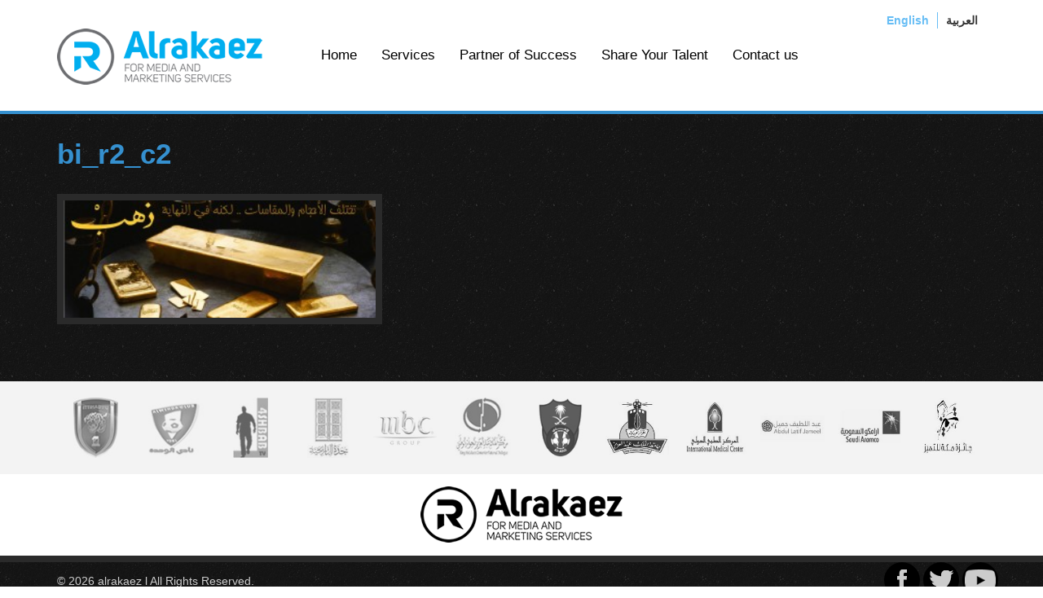

--- FILE ---
content_type: text/html; charset=UTF-8
request_url: https://alrakaez.com.sa/slider/slide-2/bi_r2_c2/
body_size: 6298
content:
<!DOCTYPE html>
<html lang="en">
<head>
<meta charset="utf-8">
<meta http-equiv="X-UA-Compatible" content="IE=edge">
<meta http-equiv="Content-Type" content="text/html; charset=UTF-8" />

<meta name="viewport" content="width=device-width, initial-scale=1.0, maximum-scale=1.0, user-scalable=no" />
<meta name="description" content="">
<meta name="author" content="">
<link rel="icon" href="https://alrakaez.com.sa/wp-content/themes/alrakaez/favicon.ico">
<title>bi_r2_c2 - Alrakaez - Alrakaez</title>
<meta name='robots' content='index, follow, max-image-preview:large, max-snippet:-1, max-video-preview:-1' />

	<!-- This site is optimized with the Yoast SEO plugin v19.10 - https://yoast.com/wordpress/plugins/seo/ -->
	<link rel="canonical" href="https://alrakaez.com.sa/slider/slide-2/bi_r2_c2/" />
	<meta property="og:locale" content="en_US" />
	<meta property="og:type" content="article" />
	<meta property="og:title" content="bi_r2_c2 - Alrakaez" />
	<meta property="og:url" content="https://alrakaez.com.sa/slider/slide-2/bi_r2_c2/" />
	<meta property="og:site_name" content="Alrakaez" />
	<meta property="og:image" content="https://alrakaez.com.sa/slider/slide-2/bi_r2_c2" />
	<meta property="og:image:width" content="1224" />
	<meta property="og:image:height" content="460" />
	<meta property="og:image:type" content="image/jpeg" />
	<meta name="twitter:card" content="summary_large_image" />
	<script type="application/ld+json" class="yoast-schema-graph">{"@context":"https://schema.org","@graph":[{"@type":"WebPage","@id":"https://alrakaez.com.sa/slider/slide-2/bi_r2_c2/","url":"https://alrakaez.com.sa/slider/slide-2/bi_r2_c2/","name":"bi_r2_c2 - Alrakaez","isPartOf":{"@id":"https://alrakaez.com.sa/#website"},"primaryImageOfPage":{"@id":"https://alrakaez.com.sa/slider/slide-2/bi_r2_c2/#primaryimage"},"image":{"@id":"https://alrakaez.com.sa/slider/slide-2/bi_r2_c2/#primaryimage"},"thumbnailUrl":"https://alrakaez.com.sa/wp-content/uploads/2015/06/bi_r2_c2.jpg","datePublished":"2015-07-04T19:29:38+00:00","dateModified":"2015-07-04T19:29:38+00:00","breadcrumb":{"@id":"https://alrakaez.com.sa/slider/slide-2/bi_r2_c2/#breadcrumb"},"inLanguage":"en-US","potentialAction":[{"@type":"ReadAction","target":["https://alrakaez.com.sa/slider/slide-2/bi_r2_c2/"]}]},{"@type":"ImageObject","inLanguage":"en-US","@id":"https://alrakaez.com.sa/slider/slide-2/bi_r2_c2/#primaryimage","url":"https://alrakaez.com.sa/wp-content/uploads/2015/06/bi_r2_c2.jpg","contentUrl":"https://alrakaez.com.sa/wp-content/uploads/2015/06/bi_r2_c2.jpg","width":1224,"height":460},{"@type":"BreadcrumbList","@id":"https://alrakaez.com.sa/slider/slide-2/bi_r2_c2/#breadcrumb","itemListElement":[{"@type":"ListItem","position":1,"name":"Home","item":"https://alrakaez.com.sa/"},{"@type":"ListItem","position":2,"name":"Slide 2","item":"https://alrakaez.com.sa/slider/slide-2/"},{"@type":"ListItem","position":3,"name":"bi_r2_c2"}]},{"@type":"WebSite","@id":"https://alrakaez.com.sa/#website","url":"https://alrakaez.com.sa/","name":"Alrakaez","description":"For media and marketing services","potentialAction":[{"@type":"SearchAction","target":{"@type":"EntryPoint","urlTemplate":"https://alrakaez.com.sa/?s={search_term_string}"},"query-input":"required name=search_term_string"}],"inLanguage":"en-US"}]}</script>
	<!-- / Yoast SEO plugin. -->


<link rel="alternate" type="application/rss+xml" title="Alrakaez &raquo; bi_r2_c2 Comments Feed" href="https://alrakaez.com.sa/slider/slide-2/bi_r2_c2/feed/" />
<script type="text/javascript">
window._wpemojiSettings = {"baseUrl":"https:\/\/s.w.org\/images\/core\/emoji\/14.0.0\/72x72\/","ext":".png","svgUrl":"https:\/\/s.w.org\/images\/core\/emoji\/14.0.0\/svg\/","svgExt":".svg","source":{"concatemoji":"https:\/\/alrakaez.com.sa\/wp-includes\/js\/wp-emoji-release.min.js?ver=8e46d08663ae7c89ac952b5b1289b88f"}};
/*! This file is auto-generated */
!function(e,a,t){var n,r,o,i=a.createElement("canvas"),p=i.getContext&&i.getContext("2d");function s(e,t){var a=String.fromCharCode,e=(p.clearRect(0,0,i.width,i.height),p.fillText(a.apply(this,e),0,0),i.toDataURL());return p.clearRect(0,0,i.width,i.height),p.fillText(a.apply(this,t),0,0),e===i.toDataURL()}function c(e){var t=a.createElement("script");t.src=e,t.defer=t.type="text/javascript",a.getElementsByTagName("head")[0].appendChild(t)}for(o=Array("flag","emoji"),t.supports={everything:!0,everythingExceptFlag:!0},r=0;r<o.length;r++)t.supports[o[r]]=function(e){if(p&&p.fillText)switch(p.textBaseline="top",p.font="600 32px Arial",e){case"flag":return s([127987,65039,8205,9895,65039],[127987,65039,8203,9895,65039])?!1:!s([55356,56826,55356,56819],[55356,56826,8203,55356,56819])&&!s([55356,57332,56128,56423,56128,56418,56128,56421,56128,56430,56128,56423,56128,56447],[55356,57332,8203,56128,56423,8203,56128,56418,8203,56128,56421,8203,56128,56430,8203,56128,56423,8203,56128,56447]);case"emoji":return!s([129777,127995,8205,129778,127999],[129777,127995,8203,129778,127999])}return!1}(o[r]),t.supports.everything=t.supports.everything&&t.supports[o[r]],"flag"!==o[r]&&(t.supports.everythingExceptFlag=t.supports.everythingExceptFlag&&t.supports[o[r]]);t.supports.everythingExceptFlag=t.supports.everythingExceptFlag&&!t.supports.flag,t.DOMReady=!1,t.readyCallback=function(){t.DOMReady=!0},t.supports.everything||(n=function(){t.readyCallback()},a.addEventListener?(a.addEventListener("DOMContentLoaded",n,!1),e.addEventListener("load",n,!1)):(e.attachEvent("onload",n),a.attachEvent("onreadystatechange",function(){"complete"===a.readyState&&t.readyCallback()})),(e=t.source||{}).concatemoji?c(e.concatemoji):e.wpemoji&&e.twemoji&&(c(e.twemoji),c(e.wpemoji)))}(window,document,window._wpemojiSettings);
</script>
<style type="text/css">
img.wp-smiley,
img.emoji {
	display: inline !important;
	border: none !important;
	box-shadow: none !important;
	height: 1em !important;
	width: 1em !important;
	margin: 0 0.07em !important;
	vertical-align: -0.1em !important;
	background: none !important;
	padding: 0 !important;
}
</style>
	<link rel='stylesheet' id='wp-block-library-css' href='https://alrakaez.com.sa/wp-includes/css/dist/block-library/style.min.css?ver=8e46d08663ae7c89ac952b5b1289b88f' type='text/css' media='all' />
<link rel='stylesheet' id='classic-theme-styles-css' href='https://alrakaez.com.sa/wp-includes/css/classic-themes.min.css?ver=1' type='text/css' media='all' />
<style id='global-styles-inline-css' type='text/css'>
body{--wp--preset--color--black: #000000;--wp--preset--color--cyan-bluish-gray: #abb8c3;--wp--preset--color--white: #ffffff;--wp--preset--color--pale-pink: #f78da7;--wp--preset--color--vivid-red: #cf2e2e;--wp--preset--color--luminous-vivid-orange: #ff6900;--wp--preset--color--luminous-vivid-amber: #fcb900;--wp--preset--color--light-green-cyan: #7bdcb5;--wp--preset--color--vivid-green-cyan: #00d084;--wp--preset--color--pale-cyan-blue: #8ed1fc;--wp--preset--color--vivid-cyan-blue: #0693e3;--wp--preset--color--vivid-purple: #9b51e0;--wp--preset--gradient--vivid-cyan-blue-to-vivid-purple: linear-gradient(135deg,rgba(6,147,227,1) 0%,rgb(155,81,224) 100%);--wp--preset--gradient--light-green-cyan-to-vivid-green-cyan: linear-gradient(135deg,rgb(122,220,180) 0%,rgb(0,208,130) 100%);--wp--preset--gradient--luminous-vivid-amber-to-luminous-vivid-orange: linear-gradient(135deg,rgba(252,185,0,1) 0%,rgba(255,105,0,1) 100%);--wp--preset--gradient--luminous-vivid-orange-to-vivid-red: linear-gradient(135deg,rgba(255,105,0,1) 0%,rgb(207,46,46) 100%);--wp--preset--gradient--very-light-gray-to-cyan-bluish-gray: linear-gradient(135deg,rgb(238,238,238) 0%,rgb(169,184,195) 100%);--wp--preset--gradient--cool-to-warm-spectrum: linear-gradient(135deg,rgb(74,234,220) 0%,rgb(151,120,209) 20%,rgb(207,42,186) 40%,rgb(238,44,130) 60%,rgb(251,105,98) 80%,rgb(254,248,76) 100%);--wp--preset--gradient--blush-light-purple: linear-gradient(135deg,rgb(255,206,236) 0%,rgb(152,150,240) 100%);--wp--preset--gradient--blush-bordeaux: linear-gradient(135deg,rgb(254,205,165) 0%,rgb(254,45,45) 50%,rgb(107,0,62) 100%);--wp--preset--gradient--luminous-dusk: linear-gradient(135deg,rgb(255,203,112) 0%,rgb(199,81,192) 50%,rgb(65,88,208) 100%);--wp--preset--gradient--pale-ocean: linear-gradient(135deg,rgb(255,245,203) 0%,rgb(182,227,212) 50%,rgb(51,167,181) 100%);--wp--preset--gradient--electric-grass: linear-gradient(135deg,rgb(202,248,128) 0%,rgb(113,206,126) 100%);--wp--preset--gradient--midnight: linear-gradient(135deg,rgb(2,3,129) 0%,rgb(40,116,252) 100%);--wp--preset--duotone--dark-grayscale: url('#wp-duotone-dark-grayscale');--wp--preset--duotone--grayscale: url('#wp-duotone-grayscale');--wp--preset--duotone--purple-yellow: url('#wp-duotone-purple-yellow');--wp--preset--duotone--blue-red: url('#wp-duotone-blue-red');--wp--preset--duotone--midnight: url('#wp-duotone-midnight');--wp--preset--duotone--magenta-yellow: url('#wp-duotone-magenta-yellow');--wp--preset--duotone--purple-green: url('#wp-duotone-purple-green');--wp--preset--duotone--blue-orange: url('#wp-duotone-blue-orange');--wp--preset--font-size--small: 13px;--wp--preset--font-size--medium: 20px;--wp--preset--font-size--large: 36px;--wp--preset--font-size--x-large: 42px;--wp--preset--spacing--20: 0.44rem;--wp--preset--spacing--30: 0.67rem;--wp--preset--spacing--40: 1rem;--wp--preset--spacing--50: 1.5rem;--wp--preset--spacing--60: 2.25rem;--wp--preset--spacing--70: 3.38rem;--wp--preset--spacing--80: 5.06rem;}:where(.is-layout-flex){gap: 0.5em;}body .is-layout-flow > .alignleft{float: left;margin-inline-start: 0;margin-inline-end: 2em;}body .is-layout-flow > .alignright{float: right;margin-inline-start: 2em;margin-inline-end: 0;}body .is-layout-flow > .aligncenter{margin-left: auto !important;margin-right: auto !important;}body .is-layout-constrained > .alignleft{float: left;margin-inline-start: 0;margin-inline-end: 2em;}body .is-layout-constrained > .alignright{float: right;margin-inline-start: 2em;margin-inline-end: 0;}body .is-layout-constrained > .aligncenter{margin-left: auto !important;margin-right: auto !important;}body .is-layout-constrained > :where(:not(.alignleft):not(.alignright):not(.alignfull)){max-width: var(--wp--style--global--content-size);margin-left: auto !important;margin-right: auto !important;}body .is-layout-constrained > .alignwide{max-width: var(--wp--style--global--wide-size);}body .is-layout-flex{display: flex;}body .is-layout-flex{flex-wrap: wrap;align-items: center;}body .is-layout-flex > *{margin: 0;}:where(.wp-block-columns.is-layout-flex){gap: 2em;}.has-black-color{color: var(--wp--preset--color--black) !important;}.has-cyan-bluish-gray-color{color: var(--wp--preset--color--cyan-bluish-gray) !important;}.has-white-color{color: var(--wp--preset--color--white) !important;}.has-pale-pink-color{color: var(--wp--preset--color--pale-pink) !important;}.has-vivid-red-color{color: var(--wp--preset--color--vivid-red) !important;}.has-luminous-vivid-orange-color{color: var(--wp--preset--color--luminous-vivid-orange) !important;}.has-luminous-vivid-amber-color{color: var(--wp--preset--color--luminous-vivid-amber) !important;}.has-light-green-cyan-color{color: var(--wp--preset--color--light-green-cyan) !important;}.has-vivid-green-cyan-color{color: var(--wp--preset--color--vivid-green-cyan) !important;}.has-pale-cyan-blue-color{color: var(--wp--preset--color--pale-cyan-blue) !important;}.has-vivid-cyan-blue-color{color: var(--wp--preset--color--vivid-cyan-blue) !important;}.has-vivid-purple-color{color: var(--wp--preset--color--vivid-purple) !important;}.has-black-background-color{background-color: var(--wp--preset--color--black) !important;}.has-cyan-bluish-gray-background-color{background-color: var(--wp--preset--color--cyan-bluish-gray) !important;}.has-white-background-color{background-color: var(--wp--preset--color--white) !important;}.has-pale-pink-background-color{background-color: var(--wp--preset--color--pale-pink) !important;}.has-vivid-red-background-color{background-color: var(--wp--preset--color--vivid-red) !important;}.has-luminous-vivid-orange-background-color{background-color: var(--wp--preset--color--luminous-vivid-orange) !important;}.has-luminous-vivid-amber-background-color{background-color: var(--wp--preset--color--luminous-vivid-amber) !important;}.has-light-green-cyan-background-color{background-color: var(--wp--preset--color--light-green-cyan) !important;}.has-vivid-green-cyan-background-color{background-color: var(--wp--preset--color--vivid-green-cyan) !important;}.has-pale-cyan-blue-background-color{background-color: var(--wp--preset--color--pale-cyan-blue) !important;}.has-vivid-cyan-blue-background-color{background-color: var(--wp--preset--color--vivid-cyan-blue) !important;}.has-vivid-purple-background-color{background-color: var(--wp--preset--color--vivid-purple) !important;}.has-black-border-color{border-color: var(--wp--preset--color--black) !important;}.has-cyan-bluish-gray-border-color{border-color: var(--wp--preset--color--cyan-bluish-gray) !important;}.has-white-border-color{border-color: var(--wp--preset--color--white) !important;}.has-pale-pink-border-color{border-color: var(--wp--preset--color--pale-pink) !important;}.has-vivid-red-border-color{border-color: var(--wp--preset--color--vivid-red) !important;}.has-luminous-vivid-orange-border-color{border-color: var(--wp--preset--color--luminous-vivid-orange) !important;}.has-luminous-vivid-amber-border-color{border-color: var(--wp--preset--color--luminous-vivid-amber) !important;}.has-light-green-cyan-border-color{border-color: var(--wp--preset--color--light-green-cyan) !important;}.has-vivid-green-cyan-border-color{border-color: var(--wp--preset--color--vivid-green-cyan) !important;}.has-pale-cyan-blue-border-color{border-color: var(--wp--preset--color--pale-cyan-blue) !important;}.has-vivid-cyan-blue-border-color{border-color: var(--wp--preset--color--vivid-cyan-blue) !important;}.has-vivid-purple-border-color{border-color: var(--wp--preset--color--vivid-purple) !important;}.has-vivid-cyan-blue-to-vivid-purple-gradient-background{background: var(--wp--preset--gradient--vivid-cyan-blue-to-vivid-purple) !important;}.has-light-green-cyan-to-vivid-green-cyan-gradient-background{background: var(--wp--preset--gradient--light-green-cyan-to-vivid-green-cyan) !important;}.has-luminous-vivid-amber-to-luminous-vivid-orange-gradient-background{background: var(--wp--preset--gradient--luminous-vivid-amber-to-luminous-vivid-orange) !important;}.has-luminous-vivid-orange-to-vivid-red-gradient-background{background: var(--wp--preset--gradient--luminous-vivid-orange-to-vivid-red) !important;}.has-very-light-gray-to-cyan-bluish-gray-gradient-background{background: var(--wp--preset--gradient--very-light-gray-to-cyan-bluish-gray) !important;}.has-cool-to-warm-spectrum-gradient-background{background: var(--wp--preset--gradient--cool-to-warm-spectrum) !important;}.has-blush-light-purple-gradient-background{background: var(--wp--preset--gradient--blush-light-purple) !important;}.has-blush-bordeaux-gradient-background{background: var(--wp--preset--gradient--blush-bordeaux) !important;}.has-luminous-dusk-gradient-background{background: var(--wp--preset--gradient--luminous-dusk) !important;}.has-pale-ocean-gradient-background{background: var(--wp--preset--gradient--pale-ocean) !important;}.has-electric-grass-gradient-background{background: var(--wp--preset--gradient--electric-grass) !important;}.has-midnight-gradient-background{background: var(--wp--preset--gradient--midnight) !important;}.has-small-font-size{font-size: var(--wp--preset--font-size--small) !important;}.has-medium-font-size{font-size: var(--wp--preset--font-size--medium) !important;}.has-large-font-size{font-size: var(--wp--preset--font-size--large) !important;}.has-x-large-font-size{font-size: var(--wp--preset--font-size--x-large) !important;}
.wp-block-navigation a:where(:not(.wp-element-button)){color: inherit;}
:where(.wp-block-columns.is-layout-flex){gap: 2em;}
.wp-block-pullquote{font-size: 1.5em;line-height: 1.6;}
</style>
<link rel='stylesheet' id='wp-add-custom-css-css' href='https://alrakaez.com.sa?display_custom_css=css&#038;ver=6.1.9' type='text/css' media='all' />
<link rel="https://api.w.org/" href="https://alrakaez.com.sa/wp-json/" /><link rel="alternate" type="application/json" href="https://alrakaez.com.sa/wp-json/wp/v2/media/132" /><link rel="EditURI" type="application/rsd+xml" title="RSD" href="https://alrakaez.com.sa/xmlrpc.php?rsd" />
<link rel="alternate" type="application/json+oembed" href="https://alrakaez.com.sa/wp-json/oembed/1.0/embed?url=https%3A%2F%2Falrakaez.com.sa%2Fslider%2Fslide-2%2Fbi_r2_c2%2F" />
<link rel="alternate" type="text/xml+oembed" href="https://alrakaez.com.sa/wp-json/oembed/1.0/embed?url=https%3A%2F%2Falrakaez.com.sa%2Fslider%2Fslide-2%2Fbi_r2_c2%2F&#038;format=xml" />
<style type="text/css">
.qtranxs_flag_en {background-image: url(https://alrakaez.com.sa/wp-content/plugins/qtranslate-x/flags/gb.png); background-repeat: no-repeat;}
.qtranxs_flag_ar {background-image: url(https://alrakaez.com.sa/wp-content/plugins/qtranslate-x/flags/arle.png); background-repeat: no-repeat;}
</style>
<link hreflang="en" href="https://alrakaez.com.sa/slider/slide-2/bi_r2_c2/?lang=en" rel="alternate" />
<link hreflang="ar" href="https://alrakaez.com.sa/slider/slide-2/bi_r2_c2/?lang=ar" rel="alternate" />
<link hreflang="x-default" href="https://alrakaez.com.sa/slider/slide-2/bi_r2_c2/" rel="alternate" />
<meta name="generator" content="qTranslate-X 3.4.6.8" />
 
<!-- Bootstrap core CSS -->
<link href="https://alrakaez.com.sa/wp-content/themes/alrakaez/css/bootstrap.min.css" rel="stylesheet">

<!-- Custom styles for this template -->
<link href="https://alrakaez.com.sa/wp-content/themes/alrakaez/jumbotron.css?v=863" rel="stylesheet">

<!-- Just for debugging purposes. Don't actually copy these 2 lines! -->
<!--[if lt IE 9]><script src="https://alrakaez.com.sa/wp-content/themes/alrakaez/js/ie8-responsive-file-warning.js"></script><![endif]-->
<script src="https://alrakaez.com.sa/wp-content/themes/alrakaez/js/ie-emulation-modes-warning.js"></script>

<!-- HTML5 shim and Respond.js for IE8 support of HTML5 elements and media queries -->
<!--[if lt IE 9]>
      <script src="https://oss.maxcdn.com/html5shiv/3.7.2/html5shiv.min.js"></script>
      <script src="https://oss.maxcdn.com/respond/1.4.2/respond.min.js"></script>
    <![endif]-->
<link href='https://fonts.googleapis.com/css?family=Open+Sans:400,700' rel='stylesheet' type='text/css'>
</head>

<body data-rsssl=1>
<div class="header">
 <div class="container"> 
 <div class="language"> 
<ul class="language-chooser language-chooser-both qtranxs_language_chooser" id="qtranslate-chooser">
<li class="active"><a href="https://alrakaez.com.sa/slider/slide-2/bi_r2_c2/?lang=en" class="qtranxs_flag_en qtranxs_flag_and_text" title="English (en)"><span>English</span></a></li>
<li><a href="https://alrakaez.com.sa/slider/slide-2/bi_r2_c2/?lang=ar" class="qtranxs_flag_ar qtranxs_flag_and_text" title="العربية (ar)"><span>العربية</span></a></li>
</ul><div class="qtranxs_widget_end"></div>
 </div>
 <a href="https://alrakaez.com.sa/" class="logo">
 
  <img src="https://alrakaez.com.sa/wp-content/themes/alrakaez/img/new-logo.png">
 </a>
    <div class="menu-primary-menu-container"><ul id="menu-primary-menu" class="menu-header"><li id="menu-item-12" class="menu-item menu-item-type-custom menu-item-object-custom menu-item-home menu-item-12"><a href="https://alrakaez.com.sa/">Home</a></li>
<li id="menu-item-10" class="menu-item menu-item-type-post_type menu-item-object-page menu-item-has-children menu-item-10"><a href="https://alrakaez.com.sa/services/">Services</a>
<ul class="sub-menu">
	<li id="menu-item-51" class="menu-item menu-item-type-post_type menu-item-object-page menu-item-51"><a href="https://alrakaez.com.sa/services/marketing-and-business-services/">Marketing and Business Services</a></li>
	<li id="menu-item-52" class="menu-item menu-item-type-post_type menu-item-object-page menu-item-52"><a href="https://alrakaez.com.sa/services/media-production/">Media Production</a></li>
	<li id="menu-item-50" class="menu-item menu-item-type-post_type menu-item-object-page menu-item-50"><a href="https://alrakaez.com.sa/services/celebration-and-event/">Celebration and Event</a></li>
	<li id="menu-item-53" class="menu-item menu-item-type-post_type menu-item-object-page menu-item-53"><a href="https://alrakaez.com.sa/services/recording-studio/">Recording Studio</a></li>
	<li id="menu-item-54" class="menu-item menu-item-type-post_type menu-item-object-page menu-item-54"><a href="https://alrakaez.com.sa/services/visual-presentation-and-video/">Video</a></li>
	<li id="menu-item-48" class="menu-item menu-item-type-post_type menu-item-object-page menu-item-48"><a href="https://alrakaez.com.sa/services/band/">Band</a></li>
	<li id="menu-item-49" class="menu-item menu-item-type-post_type menu-item-object-page menu-item-49"><a href="https://alrakaez.com.sa/services/artistic-and-literary-writing/">Artistic Writing</a></li>
	<li id="menu-item-47" class="menu-item menu-item-type-post_type menu-item-object-page menu-item-47"><a href="https://alrakaez.com.sa/services/5th-tune-services/">5th Tune Services</a></li>
	<li id="menu-item-44" class="menu-item menu-item-type-post_type menu-item-object-page menu-item-44"><a href="https://alrakaez.com.sa/services/authenticity-and-heritage/">Authenticity and heritage</a></li>
</ul>
</li>
<li id="menu-item-64" class="menu-item menu-item-type-post_type menu-item-object-page menu-item-64"><a href="https://alrakaez.com.sa/partner-of-success/">Partner of Success</a></li>
<li id="menu-item-103" class="menu-item menu-item-type-post_type menu-item-object-page menu-item-103"><a href="https://alrakaez.com.sa/share-your-talent/">Share Your Talent</a></li>
<li id="menu-item-109" class="menu-item menu-item-type-post_type menu-item-object-page menu-item-109"><a href="https://alrakaez.com.sa/contact-us/">Contact us</a></li>
</ul></div> 
 <select id="menu-primary-mobile" class="form-control" onChange="location.href=''+this.value+''"><option value="https://alrakaez.com.sa/">Home</option><option value="https://alrakaez.com.sa/services/">Services</option><option value="https://alrakaez.com.sa/services/marketing-and-business-services/">Marketing and Business Services</option><option value="https://alrakaez.com.sa/services/media-production/">Media Production</option><option value="https://alrakaez.com.sa/services/celebration-and-event/">Celebration and Event</option><option value="https://alrakaez.com.sa/services/recording-studio/">Recording Studio</option><option value="https://alrakaez.com.sa/services/visual-presentation-and-video/">Video</option><option value="https://alrakaez.com.sa/services/band/">Band</option><option value="https://alrakaez.com.sa/services/artistic-and-literary-writing/">Artistic Writing</option><option value="https://alrakaez.com.sa/services/5th-tune-services/">5th Tune Services</option><option value="https://alrakaez.com.sa/services/authenticity-and-heritage/">Authenticity and heritage</option><option value="https://alrakaez.com.sa/partner-of-success/">Partner of Success</option><option value="https://alrakaez.com.sa/share-your-talent/">Share Your Talent</option><option value="https://alrakaez.com.sa/contact-us/">Contact us</option></select> </div>
</div>

<div class="container page">

 
    <h1>bi_r2_c2</h1>
   <p class="attachment"><a href='https://alrakaez.com.sa/wp-content/uploads/2015/06/bi_r2_c2.jpg'><img width="300" height="113" src="https://alrakaez.com.sa/wp-content/uploads/2015/06/bi_r2_c2-300x113.jpg" class="attachment-medium size-medium" alt="" decoding="async" loading="lazy" srcset="https://alrakaez.com.sa/wp-content/uploads/2015/06/bi_r2_c2-300x113.jpg 300w, https://alrakaez.com.sa/wp-content/uploads/2015/06/bi_r2_c2-1024x385.jpg 1024w, https://alrakaez.com.sa/wp-content/uploads/2015/06/bi_r2_c2.jpg 1224w" sizes="(max-width: 300px) 100vw, 300px" /></a></p>
     </div>


<!-- /container -->

<div class="brandpartners">
<div class="container post">
        <ul>
       	 	<li><img src="https://alrakaez.com.sa/wp-content/themes/alrakaez/img/v3_r5_c5.jpg"></li>
            <li><img src="https://alrakaez.com.sa/wp-content/themes/alrakaez/img/v3_r5_c7.jpg"></li>
            <li><img src="https://alrakaez.com.sa/wp-content/themes/alrakaez/img/v3_r6_c13.jpg"></li>
            <div class="clearfix visible-xs"></div>
            <li><img src="https://alrakaez.com.sa/wp-content/themes/alrakaez/img/v3_r5_c15.jpg"></li>
            <li><img src="https://alrakaez.com.sa/wp-content/themes/alrakaez/img/v3_r6_c17.jpg"></li>
            <li><img src="https://alrakaez.com.sa/wp-content/themes/alrakaez/img/v3_r7_c21.jpg"></li>
            <div class="clearfix visible-xs"></div>
            <li><img src="https://alrakaez.com.sa/wp-content/themes/alrakaez/img/ffff_r1_c1.jpg"></li>
            <li><img src="https://alrakaez.com.sa/wp-content/themes/alrakaez/img/asdfasfd_r1_c1.png"></li>
            <li><img src="https://alrakaez.com.sa/wp-content/themes/alrakaez/img/cvbn_r1_c1.jpg"></li>
             <div class="clearfix visible-xs"></div>
             <li><img src="https://alrakaez.com.sa/wp-content/themes/alrakaez/img/gfgfd_r1_c1.jpg"></li>
            <li><img src="https://alrakaez.com.sa/wp-content/themes/alrakaez/img/uio_r1_c1.jpg"></li>
            <li><img src="https://alrakaez.com.sa/wp-content/themes/alrakaez/img/hjkjhg_r1_c1.jpg"></li>
        </ul>
        <div class="clearfix"></div>
        </div>
        </div>
<div class="footer">
<div class="container">

<div class="row">
         <div class="col-md-ar"><img src="https://alrakaez.com.sa/wp-content/themes/alrakaez/img/logo-black.png">
            
      <div class="socials" style=" margin-top: 14px; position: absolute; right: 4%;"> 
            <a href="https://www.facebook.com/studioalrakaez/
" class="social fb"></a> <a href="https://twitter.com/studioalrakaez
" class="social tw"></a>  <a href="https://www.youtube.com/channel/UCeIhrxZu26lNBCecedpx48w
" class="social yt"></a>
        </div>
        </div>        <!--<div class="col-xs-12 col-md-8">
        <ul>
            <li><a href="tel:012 6604045" class="tel"><span class="glyphicon glyphicon-phone-alt" aria-hidden="true"></span>012 6604045</a></li>
            <li><a href="tel:012 6604045" class="fax"><span class="glyphicon glyphicon-print" aria-hidden="true"></span>012 6604045</a></li>
            <li><a href="tel:1 +966 533001302" class="cel"><span class="glyphicon glyphicon-phone" aria-hidden="true"></span>+966 533001302</a></li>
            <li><a href="mailto:info@alrakaez.com.sa" class="mail"><span class="glyphicon glyphicon-envelope" aria-hidden="true"></span>info@alrakaez.com.sa</a></li>
            <li><a href="https://www.alrakaez.com.sa/" class="web"><span class="glyphicon glyphicon-globe" aria-hidden="true"></span>www.alrakaez.com.sa</a></li>
            </ul>
            
        </div>-->
       <div class="col-xs-12 col-md-8"></div>
              </div>
      
    </div> 
</div>
<div class="container"><p class="copy">&copy; 2026  alrakaez l All Rights Reserved.</p></div>

 <!-- Bootstrap core JavaScript
    ================================================== -->
    <!-- Placed at the end of the document so the pages load faster -->
    <script src="https://ajax.googleapis.com/ajax/libs/jquery/1.11.1/jquery.min.js"></script>
    <script src="https://alrakaez.com.sa/wp-content/themes/alrakaez/js/bootstrap.min.js"></script>
    <!-- IE10 viewport hack for Surface/desktop Windows 8 bug -->
    <script src="https://alrakaez.com.sa/wp-content/themes/alrakaez/js/ie10-viewport-bug-workaround.js"></script>
     <script type="text/javascript" src="https://alrakaez.com.sa/wp-content/themes/alrakaez/js/jquery.nivo.slider.js"></script>
    <script type="text/javascript">
    $(window).load(function() {
        $('#slider').nivoSlider({
			controlNav: false
			});
    });
$(document).scroll(function() {
  if ($(document).scrollTop() > 60) {
	$('.header').addClass( "sticky" );
  } else {
    $('.header').removeClass( "sticky" );
  }
});
    </script>
     <script src="https://alrakaez.com.sa/wp-content/themes/alrakaez/js/bootstrap.min.js"></script>
    <script src="https://alrakaez.com.sa/wp-content/themes/alrakaez/js/docs.min.js"></script>
    <!-- IE10 viewport hack for Surface/desktop Windows 8 bug -->
    <script src="https://alrakaez.com.sa/wp-content/themes/alrakaez/js/ie10-viewport-bug-workaround.js"></script>

<style>
@media (max-width:600px) {
    #gallery-1 .gallery-item {
    width: 33% !important;
    height: auto;
} 
    .row.how_it_works .block-list li {
    margin: 20px 0 20px 0;
    width: 45%;
    color: #B4B0AA;
    font-size: 16px;
    font-weight: bold;
    text-align: center;
    height: 68px;
}
}
   
</style></body>
</html>


--- FILE ---
content_type: text/css;charset=UTF-8
request_url: https://alrakaez.com.sa/?display_custom_css=css&ver=6.1.9
body_size: 675
content:
.gform_wrapper .field_sublabel_below .ginput_complex.ginput_container label{
    font-size: inherit !important;
	margin: -85px 0 50px 1px !important;
}
 .gfield_label_before_complex{
        visibility: hidden !important;
}
.menu-header li ul{
top: 80px !important;
}
.sticky.header .sub-menu{
top: 70px !important;
}
@import url(http://fonts.googleapis.com/earlyaccess/droidarabickufi.css);
body {
font-family: 'Droid Arabic Kufi', sans-serif;
}
h1, h2, h3, h4, h5, a, ul, li, p {
    font-family: Droid Arabic Kufi;
}
.frm_form_field.frm_three_fourths {
    width: 72.36% !important;
}
.class-en{
    float: left !important;
	direction: ltr ;
}
.class-en .frm_submit {
    clear: both;
    float: left;
}
.searching input[type=text] {
    padding-right: 10px;
}
.events a.more {
    padding-right: 20px;
}

.logoarabic {
    width: 252px !important;
    height: 69px !important;
    margin-top: 20px !important;
    margin-bottom: 0 !important;
}
.menu-header {
    margin: 30px 0 0 20px !important;
}
.menuar {
    margin-right: 50px !important;
    float: right !important;
}
 .frm_style_formidable-style.with_frm_style input[type=submit] {
    background: #3590cf;
    border-color: #3590cf;
    border-style: solid;
    color: #ffffff;
    font-size: 18px;
    font-weight: bold;
    -moz-border-radius: 0px;
    -webkit-border-radius: 0px;
    border-radius: 0px;
    padding: 20px 124px;
}
.frm_style_formidable-style.with_frm_style input[type=submit]:hover {
    background: #00aeef;
    border-color: #00aeef;
    color: #ffffff;
}
.pagetile h1 {    text-align: center;
}
@media screen and (min-device-width: 768px) and (max-device-width:991px) { 
.photogallery .col-md-4 {
    width: 50%;
    margin-left: auto;
    margin-right: auto;
}
}
@media screen and (min-device-width: 992px) and (max-device-width:1199px) { 
.menu-header {
    margin-left: 0!important;
    margin-top: 10px !important;
}
}
.gform_image_button
{
    margin-left: 30px !important;
}
@media only screen and (min-width: 641px){
div.ginput_complex.ginput_container.gf_name_has_2 span {
    width: 49% !important;
}
}
input {
    color: #333333 !important;
}
textarea  {
    color: #333333 !important;
}
select  {
    color: #333333 !important;
}
.gform_wrapper .description, .gform_wrapper .gfield_description, .gform_wrapper .gsection_description, .gform_wrapper .instruction {
    font-size: .913rem;
}
#gform_wrapper_9{
    display : block !important;
}

--- FILE ---
content_type: text/css
request_url: https://alrakaez.com.sa/wp-content/themes/alrakaez/jumbotron.css?v=863
body_size: 2456
content:
body {
    margin: 0;
    padding: 140px 0 0;
    background: url(img/alrakaez_r1_c2.jpg) repeat;
    font-family: Tahoma, sans-serif;
    color: #CCCCCC;
}

h1,
h2,
h3,
h4,
h5,
a,
ul,
li,
p {
    font-family: Tahoma, sans-serif!important;
}

.header {
    width: 100%;
    height: 140px;
    border-bottom: 4px solid #3590CF;
    background: #FFF;
    position: fixed;
    z-index: 11111;
    top: 0;
    -webkit-transition: height 500ms linear;
    -moz-transition: height 500ms linear;
    -ms-transition: height 500ms linear;
    -o-transition: height 500ms linear;
    transition: height 500ms linear;
}

.header .logo {
    float: left;
    margin: 35px 37px 0 0;
}

.menu-header {
    float: left;
    margin: 30px 0 0 20px;
    padding: 0;
    list-style: none;
}

.menu-header li {
    margin: 0;
    padding: 0;
    float: left;
}

.menu-header li ul {
    margin: 0;
    list-style: none;
    padding: 0;
    position: absolute;
    top: 137px;
    width: auto;
    font-size: 14px;
    font-weight: normal;
    -webkit-box-shadow: none;
    -moz-box-shadow: none;
    box-shadow: none;
    display: none;
    opacity: 0;
    visibility: hidden;
    -webkit-transiton: opacity 0.2s;
    -moz-transition: opacity 0.2s;
    -ms-transition: opacity 0.2s;
    -o-transition: opacity 0.2s;
    -transition: opacity 0.2s;
}

.menu-header li>ul>li>a {
    font-size: 12px;
    font-weight: normal;
    color: #3590CF;
    background: #FFF;
}

.menu-header li>ul>li>a:hover {
    background: #3590CF;
    color: #fff;
}

.menu-header li:hover ul {
    display: block;
    opacity: 1;
    visibility: visible;
}

.menu-header li ul li {
    float: none;
}

.menu-header li li a {
    padding: 10px 8px;
    color: #FFF;
}

.menu-header li a {
    display: block;
    color: #000;
    font-size: 17px;
    padding: 26px 15px 50px;
    -webkit-transition: all 500ms linear;
    -moz-transition: all 500ms linear;
    -ms-transition: all 500ms linear;
    -o-transition: all 500ms linear;
    transition: all 500ms linear;
}

.menu-header li.current-page-ancestor > a,
.menu-header li.current-menu-ancestor > a,
.menu-header li.current-menu-parent > a,
.menu-header li.current-page-parent > a,
.menu-header li.current_page_parent > a,
.menu-header li.current_page_ancestor > a,
.menu-header li.hover > a,
.menu-header li a:hover,
.menu-header li.active > a,
.menu-header li.current-menu-item > a,
.menu-header li.current_page_item > a {
    /*background:#3590CF; */
    text-decoration: none;
    color: #3590CF;
}

.sticky.header {
    height: 97px;
}

.sticky.header .menu-header li a {
    padding: 10px 15px 20px
}

.sticky.header .logo {
    margin-top: 10px;
}

.sticky.header .sub-menu {
    top: 98px;
}

.searching {
    height: 66px;
    border-bottom: 2px solid #1F1F1F;
    padding-top: 12px;
}

.searching input[type=text] {
    background: url(img/alrakaez_r3_c4.jpg) 5px no-repeat #CCCCCC;
    width: 60%;
    float: right;
    height: 43px;
    border: 0;
    padding-left: 43px;
    color: #000;
}

.searching .social {
    display: block;
    width: 38px;
    height: 27px;
    float: left;
    margin-right: 8px;
    margin-top: 10px;
    opacity: 0.7;
}

.searching .social:hover {
    opacity: 1;
}

.searching .social.fb {
    background: url(img/fb.png) center no-repeat;
}

.searching .social.tw {
    background: url(img/tw.png) center no-repeat;
}

.searching .social.gp {
    background: url(img/gp.png) center no-repeat;
}

.searching .social.yt {
    background: url(img/yt.png) center no-repeat;
}

.searching .social.sk {
    background: url(img/sk.png) center no-repeat;
}

.welcome {
    width: 100%;
    border-bottom: 8px solid #1F1F1F;
    text-align: left;
    color: #CCCCCC
}

.welcome h2 {
    font-weight: 700;
    font-size: 30px;
    color: #3590CF;
    width: 80%;
    margin: 20px auto 0;
}

.welcome p {
    width: 80%;
    margin: 20px auto;
}

.services {
    padding: 60px 0;
    text-align: center;
}


/*.services .image{border-radius:211px; border:8px solid #2A2A2A; text-align:center; margin:0 auto; width:211px; height:211px; overflow:hidden; display:block;}

.services .image img{width:auto; min-height:211px; text-align:center;

-webkit-transition: all 1000ms ease;

-moz-transition: all 1000ms ease;

-ms-transition: all 1000ms ease;

-o-transition: all 1000ms ease;

transition: all 1000ms ease;}

.services .image:hover img{width:200%;}

*/

.services a {
    display: block;
    margin-bottom: 15px;
    font-weight: normal;
    font-size: 23px;
    color: #00AEEF;
}

.services a.more {
    background: #00AEEF;
    height: 35px;
    width: 71px;
    color: #FFF;
    margin: 0 auto;
    font-weight: normal;
    line-height: 35px;
    font-size: 14px;
}

.services a.more:hover {
    background: #FEF000;
    text-decoration: none;
}

.events {
    padding: 0 0 60px;
    text-align: left;
}

.events h2 {
    font-weight: 700;
    font-size: 49px;
    color: #3590CF;
    margin-bottom: 60px;
    text-align: center;
}

.events span {
    display: block;
    font-size: 20px;
    color: #FFF;
    line-height: 55px;
    margin-bottom: 20px;
}

.events span strong {
    display: block;
    float: left;
    width: 55px;
    height: 55px;
    text-align: center;
    background: #3590CF;
    border-radius: 55px;
    font-weight: normal;
    font-size: 12px;
    margin-right: 8px;
    line-height: normal;
    padding-top: 10px;
}

.events img {
    border: 8px solid #2A2A2A;
    margin-bottom: 10px;
    width: 100%;
}

.events a {
    font-weight: bold;
    font-size: 16px;
    display: block;
    margin-bottom: 10px;
}

.events a.more {
    background: #00AEEF;
    height: 35px;
    width: 71px;
    color: #FFF;
    text-align: center;
    font-weight: normal;
    line-height: 35px;
    font-size: 14px;
}

.events a.more:hover {
    background: #FEF000;
    text-decoration: none;
}

.photo {
    font-weight: 700;
    font-size: 49px;
    color: #3590CF;
    margin-bottom: 60px;
    text-align: center;
}

.photogallery {
    padding: 0 0 60px;
    text-align: left;
}

.photogallery span {
    display: block;
    background: #3590CF;
    color: #FFF;
    padding: 10px 12px;
    position: absolute;
    margin-top: -78px;
    width: 80%;
    margin-left: 7px;
    width: 88.5%;
    text-align: left;
}

.photogallery .col-md-4 {
    text-align: center;
    display: inline-block;
    position: relative;
    overflow: hidden;
    z-index: 3;
}

.photogallery a {
    position: relative;
    z-index: 2;
    display: block;
    border: 8px solid #2A2A2A;
    overflow: hidden;
}

.photogallery img {
    height: 245px;
    z-index: 1;
    -webkit-transition: all 0.3s ease;
    -moz-transition: all 0.3s ease;
    -o-transition: all 0.3s ease;
    -ms-transition: all 0.3s ease;
    transition: all 0.3s ease;
}

.photogallery img:hover {
    opacity: 0.5;
}

.footer {
    background: #FFF;
    width: 100%;
    border-bottom: 8px solid #2A2A2A;
    margin-bottom: 13px;
    padding: 15px 0;
}

.footer .social {
    display: block;
    width: 44px;
    height: 44px;
    border-radius: 44px;
    float: left;
    margin-right: 4px;
    margin-top: 10px;
}

.footer .social.fb {
    background: url(img/fb.png) #000 center no-repeat;
}

.footer .social.tw {
    background: url(img/tw.png) #000 center no-repeat;
}

.footer .social.gp {
    background: url(img/gp.png) #000 center no-repeat;
}

.footer .social.yt {
    background: url(img/yt.png) #000 center no-repeat;
}

.footer .social.sk {
    background: url(img/sk.png) #000 center no-repeat;
    margin-right: 0;
}

.page {
    padding-bottom: 70px;
}

.page h1 {
    font-size: 35px;
    color: #3590CF;
    font-weight: bold;
    margin: 70px 0 30px;
}

.page img {
    float: left;
    width: 35%;
    border: 8px solid #2A2A2A;
    margin-right: 35px;
    height: auto!important;
}

.pagetile {
    width: 100%;
    height: 208px;
    background: url(img/pagetitle.jpg) repeat-x;
    padding-top: 40px;
}

.pagetile .container {
    height: 135px;
    border: 14px solid #2A2A2A;
    background-repeat: no-repeat;
    background-size: 100%;
}

.pagetile h1 {
    margin: 0;
    padding: 0;
    line-height: 107px;
    color: #FFF;
    font-size: 35px;
    font-weight: normal;
    text-shadow: 0 0 18px #000000;
}

.language {
    float: right;
    margin-top: 15px;
}

.language ul {
    margin: 0;
    padding: 0;
    list-style: none;
}

.language li {
    float: left;
}

.language li a {
    display: block;
    padding: 0 10px 0;
    color: #333;
    font-weight: bold;
}

.language li.active a {
    color: #66BDF5;
}

.qtranxs_flag_en {
    background: none!important;
    border-right: 1px solid #66BDF5
}

.qtranxs_flag_ar {
    background: none!important;
}

.gallery img {
    width: 100%;
    float: none;
    height: 104px!important;
}

#gallery-1 .gallery-item {
    padding: 0 20px;
}

.service-page {
    list-style: none;
    margin: 0;
    padding: 0;
}

.service-page li {
    font-size: 16px;
}


/* EFFECTS */

.services .image {
    border-radius: 211px;
    border: 8px solid #2A2A2A;
    width: 211px;
    height: 211px;
    display: block;
    position: relative;
    overflow: hidden;
    z-index: 2;
    margin: 10px auto;
}

.services .image img {
    width: 100%;
    height: 100%;
    line-height: 0;
    position: relative;
    -webkit-transition: all 0.3s ease;
    -moz-transition: all 0.3s ease;
    -o-transition: all 0.3s ease;
    -ms-transition: all 0.3s ease;
    transition: all 0.3s ease;
}

.services .image:hover img {
    opacity: 0.5;
    width: 120%;
    height: 120%;
    z-index: 1;
}

.carousel-control.left,
.carousel-control.right {
    background-image: none;
}

.contactform input[type=text] {
    width: 100%;
    height: 50px;
    border: 0;
    margin-bottom: 15px;
}

.contactform textarea {
    width: 100%;
    height: 99px;
    border: 0;
    margin-bottom: 15px;
}

.contactform input[type=submit] {
    float: right;
    width: 108px;
    height: 43px;
    background: #3590CF;
    color: #FFF;
    text-align: center;
    border: 0;
    margin-bottom: 15px;
}

.address {
    display: block;
    background: url(img/address.png) no-repeat center left;
    padding-left: 16px;
}

.phone {
    display: block;
    background: url(img/phone.png) no-repeat center left;
    padding-left: 16px;
}

.mobile {
    display: block;
    background: url(img/mobile.png) no-repeat center left;
    padding-left: 16px;
}

.formservice {
    padding-top: 0;
}

.formservice h3 {
    color: #3590CF;
    border-bottom: 3px solid #3590CF;
    padding: 0 0 15px;
    margin: 0 0 15px;
}

.formservice input[type=text],
.formservice select {
    width: 100%;
    height: 40px;
    border: 0;
    margin-bottom: 15px;
    color: #000;
}

.formservice textarea {
    width: 100%;
    height: 99px;
    border: 0;
    margin-bottom: 15px;
}

.formservice input[type=submit] {
    float: right;
    width: 108px;
    height: 43px;
    background: #3590CF;
    color: #FFF;
    text-align: center !important;
    border: 0;
    margin-bottom: 15px;
}

#menu-primary-mobile {
    display: none;
}

@media(max-width:767px) {
    .header {
        height: 178px;
    }
    .header .logo {
        margin-top: 10px;
        margin-bottom: 10px;
    }
    .services .image {
        width: 130px;
        height: 130px;
    }
    .menu-header {
        display: none;
    }
    #menu-primary-mobile {
        display: block;
        margin: 10px 0
    }
    .photogallery a {
        margin-bottom: 10px;
    }
    .logo_ar {
        width: 100%;
    }
    .sticky.header {
        height: 178px;
    }
    .brandpartners li {
        width: 33.333%!important;
        margin: 0;
        text-align: center;
        margin-bottom: 10px;
    }
    .brandpartners li img {
        height: 80px;
        width: 100%;
    }
    .box .col-xs-6 {
        width: 100%!important;
    }
    .box div {
        float: none!important;
    }
    .box div iframe {
        float: none!important;
        width: 100%!important;
    }
}

@media(min-width:768px) {
    body {
        padding-top: 90px;
    }
    .page h1{margin-top: 30px;}
    .header {
        height: auto;
    }
    .header .logo {
        margin-top: 20px;
        margin-bottom: 10px;
    }
    .services .image {
        width: 211px;
        height: 211px;
    }
    .menu-header {
        display: none;
    }
    #menu-primary-mobile {
        display: block;
    }
    .photogallery a {
        margin-bottom: 0;
    }
    .logo_ar {
        width: 300px;
    }
    #menu-primary-mobile {
        float: left;
        width: 58%;
        margin-top: 10px;
    }
    .brandpartners li {
        padding: 0 0!important;
    }
}

@media(min-width:992px) {
    body {
        padding-top: 90px;
    }
    .header {
        height: 140px;
    }
    .header .logo {
        margin-top: 35px;
        margin-bottom: 0;
    }
    .services .image {
        width: 211px;
        height: 211px;
    }
    .menu-header {
        display: block;
    }
    #menu-primary-mobile {
        display: none;
    }
    .photogallery a {
        margin-bottom: 0;
    }
    .logo_ar {
        width: 300px;
        margin-top: 18px;
    }
    .menu-header li a {
        padding: 0 10px;
    }
    .brandpartners li {
        padding: 0 0!important;
    }
}

@media(min-width:1200px) {
    body {
        padding-top:140px;
    }
    .header {
        height: 140px;
    }
    .header .logo {
        margin-top: 35px;
        margin-bottom: 0;
    }
    .services .image {
        width: 211px;
        height: 211px;
    }
    .menu-header {
        display: block;
    }
    #menu-primary-mobile {
        display: none;
    }
    .photogallery a {
        margin-bottom: 0;
    }
    .logo_ar {
        width: 462px;
    }
    .sticky.header {
        height: 97px!important;
    }
    .logo_ar {
        width: 462px;
        margin-top: 0!important;
    }
    .menu-header li a {
        padding: 26px 15px 50px;
    }
    .brandpartners li {
        padding: 0 44px;
    }
}

.footer ul {
    margin: 0 0 30px;
    padding: 0;
    list-style: none;
}

.footer li {
    font-size: 18px;
    color: #939DA3;
}

.footer li a {
    color: #000;
    display: block;
    padding: 0 0 0 23px;
}

.footer li span {
    margin-right: 10px;
}

.brandpartners {
    padding: 20px 0;
    background-color: #F3F3F3;
}

.brandpartners ul {
    margin: 0;
    padding: 0;
    list-style: none;
}

.brandpartners li {
    float: left;
    margin: 0;
    padding: 0 44px;
    width: auto;
    text-align: center;
    width: 8.333333333333333%;
}

.brandpartners li img {
    width: auto;
    height: 74px;
}

.block-list {
    margin: 0;
    padding: 0;
    list-style: none;
}

.block-list li {
    width: 30%;
    float: left;
    position: relative;
    margin: 0 5% 40px 0;
}

.row.how_it_works .block-list li {
    margin: 20px 3% 20px 0;
    width: 22%;
    color: #B4B0AA;
    font-size: 16px;
    font-weight: bold;
    text-align: center;
}

.wrapper {
    width: 90%;
    max-width: 1000px;
    margin: auto;
    position: relative;
}

.row.how_it_works {
    position: relative;
    border-bottom: 1px #3E3E3E solid;
    background: #1F1F1F;
    margin: 0;
}

.row.how_it_works .block-list li img {
    position: absolute;
    top: 4px;
    right: -20px;
    z-index: 10;
}

@media (max-width: 600px) {
    .row.how_it_works .block-list li img {
        display: none;
    }
    .pagetile h1 {
        line-height: 47px;
    }
}

.sevrice {
    margin-bottom: 10px;
    float: left;
    margin-right: 10px;
    width: 45%;
    background: #2A2A2A;
    padding: 5px;
}

.sevrice img {
    float: left;
    width: 50px;
    border: 0;
    margin-right: 10px;
}